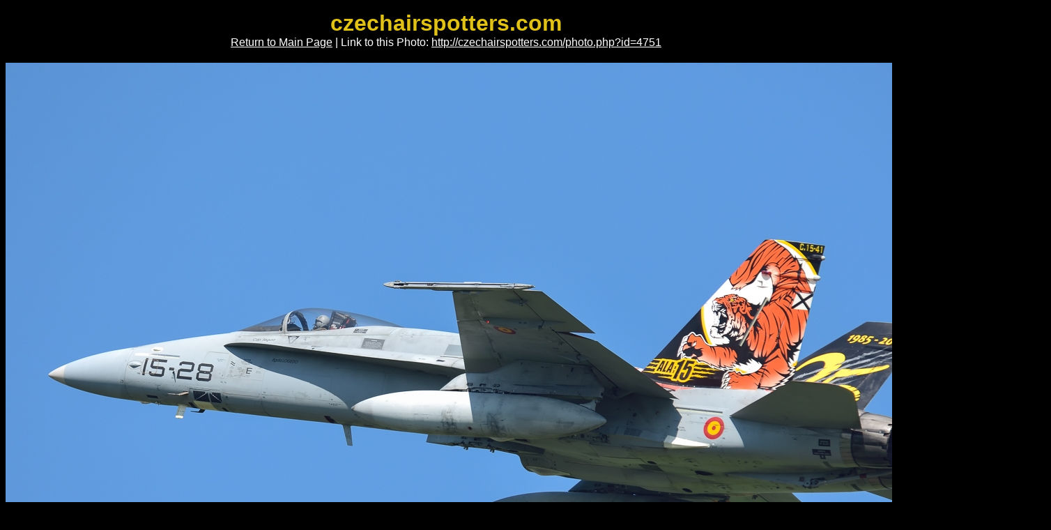

--- FILE ---
content_type: text/html
request_url: http://www.czechairspotters.com/photo.php?id=4751&date=2016-09-04
body_size: 1565
content:
<!DOCTYPE html PUBLIC "-//W3C//DTD XHTML 1.0 Strict//EN"
               "http://www.w3.org/TR/xhtml1/DTD/xhtml1-strict.dtd">
<html xmlns="http://www.w3.org/1999/xhtml" xml:lang="en" lang="en">
  <head>
    <meta http-equiv="content-type" content="text/html; charset=utf-8" />
    <meta http-equiv="content-language" content="en" />
    <meta name="author" content="Michael Kominik; e-mail: m (dot) kominik (at) seznam (dot) cz" />
    <title>Spain - Air Force - McDonnell Douglas EF-18M Hornet 15-28 - czechairspotters.com</title>
    <link rel="stylesheet" type="text/css" href="css/main.css" />
    <!--[if lte IE 6]>
    <link rel="stylesheet" type="text/css" href="css/ie6.css" />
    <![endif]-->
    <script type="text/javascript">
      function link () {
        var name = "czechairspotters";
        var host = "email";
        var tld = "cz";
        var addr = name + "@" + host + "." + tld;

        var mailLink = document.createElement("a");
        mailLink.setAttribute("href", "mailto:" + addr);
        mailLink.appendChild(document.createTextNode(addr));

        var contact = document.getElementById("contact");
        contact.replaceChild(mailLink, contact.childNodes[0]);

        if (document.getElementById("contact2")) {
          var mailLink2 = document.createElement("a");
          mailLink2.setAttribute("href", "mailto:" + addr);
          mailLink2.appendChild(document.createTextNode(addr));

          var contact2 = document.getElementById("contact2");
          contact2.replaceChild(mailLink2, contact2.childNodes[0]);
        }
      }
    </script>
  </head>
  <body class="photo">
    <h1>czechairspotters.com</h1>
    <p><a href=".">Return to Main Page</a> | Link to this Photo: <a href="photo.php?id=4751">http://czechairspotters.com/photo.php?id=4751</a></p>
    <p><img src="photos/2017/4751.jpg" alt="Spain - Air Force &ndash; McDonnell Douglas EF-18M Hornet 15-28" title="" width="1500" height="1017" class="photo" /></p>
    <table class="legend">
      <tr>
        <td class="first"><strong>Company</strong>:</td>
        <td class="second"><a href="search.php?airline=16">Spain - Air Force</a></td>
        <td><strong>Airport</strong>:</td>
        <td><a href="search.php?airport=a73">Zeltweg (LOXZ)</a></td>
      </tr>
      <tr>
        <td><strong>Type</strong>:</td>
        <td><a href="search.php?generic_type=t30">McDonnell Douglas EF-18M Hornet</a></td>
        <td><strong>Country</strong>:</td>
        <td><a href="search.php?airport=c24">Austria</a></td>
      </tr>
      <tr>
        <td><strong>Registration/CN</strong>:</td>
        <td><a href="search.php?registration=15-28">15-28</a>/<a href="search.php?cn=681%2FA548&amp;generic_type=m16">681/A548</a></td>
        <td><strong>Date</strong>:</td>
        <td><a href="search.php?date=2016-09-04">September 4th, 2016</a></td>
      </tr>
      <tr>
        <td><strong>Camera</strong>:</td>
        <td><a href="search.php?camera=56">Nikon D7200</a></td>
        <td><strong>Lens</strong>:</td>
        <td><a href="search.php?lens=42">Nikkor 500 f/4 AF-S VRII</a></td>
      </tr>
      <tr>
        <td class="remarks"><strong>Remarks</strong>:</td>
        <td colspan="3">–</td>
      </tr>
    </table>
    <table class="next-prev">
      <tr class="prev-next-legend">
        <td>Previous Photo &darr;</td>
        <td></td>
        <td>Next Photo &darr;</td>
      </tr>
      <tr>
        <td class="center">
          <a href="photo.php?id=4759&amp;date=2016-09-04"><img src="photos/2017/4759_small.jpg" title="private &ndash; Hawker Hunter T68 HB-RVV/J-4206" alt="private &ndash; Hawker Hunter T68 HB-RVV/J-4206" /></a>
        </td>
        <td class="views">
          Views: 4780<br />
          Views per Day: 1.5<br />
          <br />
          Added:<br />February 21st, 2017
        </td>
        <td class="center">
          <a href="photo.php?id=4743&amp;date=2016-09-04"><img src="photos/2017/4743_small.jpg" title="Hungary - Air Force &ndash; Antonov An-26 406" alt="Hungary - Air Force &ndash; Antonov An-26 406" /></a>
        </td>
      </tr>
    </table>
    <p class="copy">Copyright &copy; 2009&ndash;2026 <span id="contact">&#99;&#122;&#101;&#99;&#104;&#97;&#105;&#114;&#115;&#112;&#111;&#116;&#116;&#101;&#114;&#115;&#40;&#97;&#116;&#41;&#101;&#109;&#97;&#105;&#108;&#46;&#99;&#122;</span><script type="text/javascript">link ()</script><br />Webdesign: <a href="http://kmnk.cz">Michael Kominik</a></p>
  </body>
</html>
